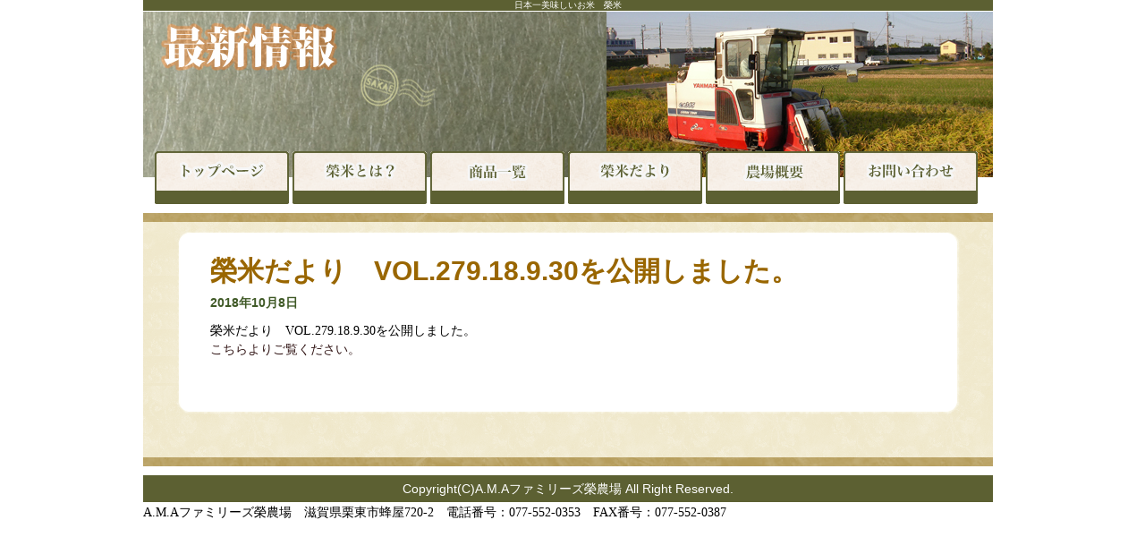

--- FILE ---
content_type: text/html; charset=UTF-8
request_url: http://sakaefarm.jp/notice/1228.html
body_size: 4162
content:
<!DOCTYPE html PUBLIC "-//W3C//DTD XHTML 1.0 Transitional//EN" "http://www.w3.org/TR/xhtml1/DTD/xhtml1-transitional.dtd">
<html dir="ltr" lang="ja"
	prefix="og: https://ogp.me/ns#" >
<head>
<meta charset="UTF-8" />
<meta name="google-site-verification" content="6r5x8X2FK07rkfoNrPQc_3NgPG8cuj324UNPoobAgiY" />
<meta http-equiv="Content-Style-Type" content="text/css" />
<meta http-equiv="Content-Script-Type" content="text/javascript" />
<meta name="description" content="琵琶湖の恵み、近江の国の江州米『榮米』の生産、販売をしております。">

<link rel="profile" href="http://gmpg.org/xfn/11" />
<link rel="stylesheet" type="text/css" media="all" href="http://sakaefarm.jp/wp-content/themes/Starkers/style.css" />
<link rel="pingback" href="http://sakaefarm.jp/xmlrpc.php" />
<script type="text/javascript" src="http://ajax.googleapis.com/ajax/libs/jquery/1.4.4/jquery.min.js"></script>


		<!-- All in One SEO 4.2.2 -->
		<title>榮米だより VOL.279.18.9.30を公開しました。 | A.M.Aファミリーズ榮農場</title>
		<meta name="robots" content="max-image-preview:large" />
		<link rel="canonical" href="http://sakaefarm.jp/notice/1228.html" />
		<meta property="og:locale" content="ja_JP" />
		<meta property="og:site_name" content="A.M.Aファミリーズ榮農場 | 伝統の米作り" />
		<meta property="og:type" content="article" />
		<meta property="og:title" content="榮米だより VOL.279.18.9.30を公開しました。 | A.M.Aファミリーズ榮農場" />
		<meta property="og:url" content="http://sakaefarm.jp/notice/1228.html" />
		<meta property="article:published_time" content="2018-10-08T09:02:09+00:00" />
		<meta property="article:modified_time" content="2018-10-08T09:02:51+00:00" />
		<meta name="twitter:card" content="summary" />
		<meta name="twitter:title" content="榮米だより VOL.279.18.9.30を公開しました。 | A.M.Aファミリーズ榮農場" />
		<script type="application/ld+json" class="aioseo-schema">
			{"@context":"https:\/\/schema.org","@graph":[{"@type":"WebSite","@id":"http:\/\/sakaefarm.jp\/#website","url":"http:\/\/sakaefarm.jp\/","name":"A.M.A\u30d5\u30a1\u30df\u30ea\u30fc\u30ba\u69ae\u8fb2\u5834","description":"\u4f1d\u7d71\u306e\u7c73\u4f5c\u308a","inLanguage":"ja","publisher":{"@id":"http:\/\/sakaefarm.jp\/#organization"}},{"@type":"Organization","@id":"http:\/\/sakaefarm.jp\/#organization","name":"A.M.A\u30d5\u30a1\u30df\u30ea\u30fc\u30ba\u69ae\u8fb2\u5834","url":"http:\/\/sakaefarm.jp\/"},{"@type":"BreadcrumbList","@id":"http:\/\/sakaefarm.jp\/notice\/1228.html#breadcrumblist","itemListElement":[{"@type":"ListItem","@id":"http:\/\/sakaefarm.jp\/#listItem","position":1,"item":{"@type":"WebPage","@id":"http:\/\/sakaefarm.jp\/","name":"\u30db\u30fc\u30e0","description":"\u4f1d\u7d71\u306e\u7c73\u4f5c\u308a","url":"http:\/\/sakaefarm.jp\/"},"nextItem":"http:\/\/sakaefarm.jp\/notice\/#listItem"},{"@type":"ListItem","@id":"http:\/\/sakaefarm.jp\/notice\/#listItem","position":2,"item":{"@type":"WebPage","@id":"http:\/\/sakaefarm.jp\/notice\/","name":"\u6700\u65b0\u60c5\u5831","url":"http:\/\/sakaefarm.jp\/notice\/"},"previousItem":"http:\/\/sakaefarm.jp\/#listItem"}]},{"@type":"Person","@id":"http:\/\/sakaefarm.jp\/author\/sakaefarm#author","url":"http:\/\/sakaefarm.jp\/author\/sakaefarm","name":"sakaefarm","image":{"@type":"ImageObject","@id":"http:\/\/sakaefarm.jp\/notice\/1228.html#authorImage","url":"http:\/\/1.gravatar.com\/avatar\/46bde4a3f060c7afea0cfd2ecb7843b3?s=96&d=mm&r=g","width":96,"height":96,"caption":"sakaefarm"}},{"@type":"WebPage","@id":"http:\/\/sakaefarm.jp\/notice\/1228.html#webpage","url":"http:\/\/sakaefarm.jp\/notice\/1228.html","name":"\u69ae\u7c73\u3060\u3088\u308a VOL.279.18.9.30\u3092\u516c\u958b\u3057\u307e\u3057\u305f\u3002 | A.M.A\u30d5\u30a1\u30df\u30ea\u30fc\u30ba\u69ae\u8fb2\u5834","inLanguage":"ja","isPartOf":{"@id":"http:\/\/sakaefarm.jp\/#website"},"breadcrumb":{"@id":"http:\/\/sakaefarm.jp\/notice\/1228.html#breadcrumblist"},"author":"http:\/\/sakaefarm.jp\/author\/sakaefarm#author","creator":"http:\/\/sakaefarm.jp\/author\/sakaefarm#author","datePublished":"2018-10-08T09:02:09+09:00","dateModified":"2018-10-08T09:02:51+09:00"},{"@type":"Article","@id":"http:\/\/sakaefarm.jp\/notice\/1228.html#article","name":"\u69ae\u7c73\u3060\u3088\u308a VOL.279.18.9.30\u3092\u516c\u958b\u3057\u307e\u3057\u305f\u3002 | A.M.A\u30d5\u30a1\u30df\u30ea\u30fc\u30ba\u69ae\u8fb2\u5834","inLanguage":"ja","headline":"\u69ae\u7c73\u3060\u3088\u308a\u3000VOL.279.18.9.30\u3092\u516c\u958b\u3057\u307e\u3057\u305f\u3002","author":{"@id":"http:\/\/sakaefarm.jp\/author\/sakaefarm#author"},"publisher":{"@id":"http:\/\/sakaefarm.jp\/#organization"},"datePublished":"2018-10-08T09:02:09+09:00","dateModified":"2018-10-08T09:02:51+09:00","articleSection":"\u6700\u65b0\u60c5\u5831, \u6700\u65b0\u60c5\u5831\u4e00\u89a7","mainEntityOfPage":{"@id":"http:\/\/sakaefarm.jp\/notice\/1228.html#webpage"},"isPartOf":{"@id":"http:\/\/sakaefarm.jp\/notice\/1228.html#webpage"}}]}
		</script>
		<!-- All in One SEO -->

<link rel='dns-prefetch' href='//s.w.org' />
<link rel="alternate" type="application/rss+xml" title="A.M.Aファミリーズ榮農場 &raquo; フィード" href="http://sakaefarm.jp/feed" />
<link rel="alternate" type="application/rss+xml" title="A.M.Aファミリーズ榮農場 &raquo; コメントフィード" href="http://sakaefarm.jp/comments/feed" />
		<script type="text/javascript">
			window._wpemojiSettings = {"baseUrl":"https:\/\/s.w.org\/images\/core\/emoji\/12.0.0-1\/72x72\/","ext":".png","svgUrl":"https:\/\/s.w.org\/images\/core\/emoji\/12.0.0-1\/svg\/","svgExt":".svg","source":{"concatemoji":"http:\/\/sakaefarm.jp\/wp-includes\/js\/wp-emoji-release.min.js?ver=5.4.18"}};
			/*! This file is auto-generated */
			!function(e,a,t){var n,r,o,i=a.createElement("canvas"),p=i.getContext&&i.getContext("2d");function s(e,t){var a=String.fromCharCode;p.clearRect(0,0,i.width,i.height),p.fillText(a.apply(this,e),0,0);e=i.toDataURL();return p.clearRect(0,0,i.width,i.height),p.fillText(a.apply(this,t),0,0),e===i.toDataURL()}function c(e){var t=a.createElement("script");t.src=e,t.defer=t.type="text/javascript",a.getElementsByTagName("head")[0].appendChild(t)}for(o=Array("flag","emoji"),t.supports={everything:!0,everythingExceptFlag:!0},r=0;r<o.length;r++)t.supports[o[r]]=function(e){if(!p||!p.fillText)return!1;switch(p.textBaseline="top",p.font="600 32px Arial",e){case"flag":return s([127987,65039,8205,9895,65039],[127987,65039,8203,9895,65039])?!1:!s([55356,56826,55356,56819],[55356,56826,8203,55356,56819])&&!s([55356,57332,56128,56423,56128,56418,56128,56421,56128,56430,56128,56423,56128,56447],[55356,57332,8203,56128,56423,8203,56128,56418,8203,56128,56421,8203,56128,56430,8203,56128,56423,8203,56128,56447]);case"emoji":return!s([55357,56424,55356,57342,8205,55358,56605,8205,55357,56424,55356,57340],[55357,56424,55356,57342,8203,55358,56605,8203,55357,56424,55356,57340])}return!1}(o[r]),t.supports.everything=t.supports.everything&&t.supports[o[r]],"flag"!==o[r]&&(t.supports.everythingExceptFlag=t.supports.everythingExceptFlag&&t.supports[o[r]]);t.supports.everythingExceptFlag=t.supports.everythingExceptFlag&&!t.supports.flag,t.DOMReady=!1,t.readyCallback=function(){t.DOMReady=!0},t.supports.everything||(n=function(){t.readyCallback()},a.addEventListener?(a.addEventListener("DOMContentLoaded",n,!1),e.addEventListener("load",n,!1)):(e.attachEvent("onload",n),a.attachEvent("onreadystatechange",function(){"complete"===a.readyState&&t.readyCallback()})),(n=t.source||{}).concatemoji?c(n.concatemoji):n.wpemoji&&n.twemoji&&(c(n.twemoji),c(n.wpemoji)))}(window,document,window._wpemojiSettings);
		</script>
		<style type="text/css">
img.wp-smiley,
img.emoji {
	display: inline !important;
	border: none !important;
	box-shadow: none !important;
	height: 1em !important;
	width: 1em !important;
	margin: 0 .07em !important;
	vertical-align: -0.1em !important;
	background: none !important;
	padding: 0 !important;
}
</style>
	<link rel='stylesheet' id='wp-block-library-css'  href='http://sakaefarm.jp/wp-includes/css/dist/block-library/style.min.css?ver=5.4.18' type='text/css' media='all' />
<link rel='stylesheet' id='contact-form-7-css'  href='http://sakaefarm.jp/wp-content/plugins/contact-form-7/includes/css/styles.css?ver=5.1.9' type='text/css' media='all' />
<script type='text/javascript' src='http://sakaefarm.jp/wp-includes/js/jquery/jquery.js?ver=1.12.4-wp'></script>
<script type='text/javascript' src='http://sakaefarm.jp/wp-includes/js/jquery/jquery-migrate.min.js?ver=1.4.1'></script>
<link rel='https://api.w.org/' href='http://sakaefarm.jp/wp-json/' />
<link rel="EditURI" type="application/rsd+xml" title="RSD" href="http://sakaefarm.jp/xmlrpc.php?rsd" />
<link rel="wlwmanifest" type="application/wlwmanifest+xml" href="http://sakaefarm.jp/wp-includes/wlwmanifest.xml" /> 
<link rel='prev' title='榮米だより　VOL.279.18.9.30' href='http://sakaefarm.jp/blog/1222.html' />
<link rel='next' title='榮米だより　VOL.280 18.10.28' href='http://sakaefarm.jp/blog/1232.html' />
<meta name="generator" content="WordPress 5.4.18" />
<link rel='shortlink' href='http://sakaefarm.jp/?p=1228' />
<link rel="alternate" type="application/json+oembed" href="http://sakaefarm.jp/wp-json/oembed/1.0/embed?url=http%3A%2F%2Fsakaefarm.jp%2Fnotice%2F1228.html" />
<link rel="alternate" type="text/xml+oembed" href="http://sakaefarm.jp/wp-json/oembed/1.0/embed?url=http%3A%2F%2Fsakaefarm.jp%2Fnotice%2F1228.html&#038;format=xml" />

<!-- Googleアクセス解析 -->
<script type="text/javascript">
var _gaq = _gaq || [];
_gaq.push(['_setAccount', 'UA-22387523-1']);
_gaq.push(['_trackPageview']);

(function() {
  var ga = document.createElement('script'); ga.type = 'text/javascript'; ga.async = true;
  ga.src = ('https:' == document.location.protocol ? 'https://ssl' : 'http://www') + '.google-analytics.com/ga.js';
  var s = document.getElementsByTagName('script')[0]; s.parentNode.insertBefore(ga, s);
})();
</script>

</head>
<body>

<div class="container_24">
<h1>日本一美味しいお米　榮米</h1>
<div class="notice_detail_image basic"> 
  <ul class="navi_menu">
    <li><a href="http://sakaefarm.jp"><img src="http://sakaefarm.jp/wp-content/themes/Starkers/image/common/navi_menu01.gif" width="150" height="59" alt="トップページ" title="トップページ" /></a></li>
    <li><a href="http://sakaefarm.jp/?cat=8"><img src="http://sakaefarm.jp/wp-content/themes/Starkers/image/common/navi_menu02.gif" width="150" height="59" alt="榮米とは？" title="榮米とは？" /></a></li>
    <li><a href="http://sakaefarm.jp/?cat=12"><img src="http://sakaefarm.jp/wp-content/themes/Starkers/image/common/navi_menu03.gif" width="150" height="59" alt="商品一覧" title="商品一覧" /></a></li>
    <li><a href="http://sakaefarm.jp/?cat=7"><img src="http://sakaefarm.jp/wp-content/themes/Starkers/image/common/navi_menu04.gif" width="150" height="59" alt="榮米だより" title="榮米だより" /></a></li>
    <li><a href="http://sakaefarm.jp/?cat=13"><img src="http://sakaefarm.jp/wp-content/themes/Starkers/image/common/navi_menu05.gif" width="150" height="59" alt="会社概要" title="会社概要" /></a></li>
    <li><a href="http://sakaefarm.jp/?cat=14"><img src="http://sakaefarm.jp/wp-content/themes/Starkers/image/common/navi_menu06.gif" width="150" height="59" alt="お問い合わせ" title="お問い合わせ" /></a></li>
  </ul>
<!-- /.notice_detail_image --></div>

<div class="grid_24 alpha omega notice_detail">
<div class="content_top"></div>
<div class="content">


<h2>榮米だより　VOL.279.18.9.30を公開しました。</h2>

<p class="date">2018年10月8日</p>

<p>榮米だより　VOL.279.18.9.30を公開しました。<br />
<a href="http://sakaefarm.jp/?cat=7">こちらよりご覧ください。</a></p>


</div>

<div class="content_bottom"></div>
</div>




<div class="grid_24 alpha omega footer">
  <address>Copyright(C)A.M.Aファミリーズ榮農場 All Right Reserved.</address>
</div>

<p class="grid_24 alpha omega address">
  A.M.Aファミリーズ榮農場　滋賀県栗東市蜂屋720-2　電話番号：077-552-0353　FAX番号：077-552-0387
</p>

<!-- /.container_24 --></div>

<script type='text/javascript'>
/* <![CDATA[ */
var wpcf7 = {"apiSettings":{"root":"http:\/\/sakaefarm.jp\/wp-json\/contact-form-7\/v1","namespace":"contact-form-7\/v1"}};
/* ]]> */
</script>
<script type='text/javascript' src='http://sakaefarm.jp/wp-content/plugins/contact-form-7/includes/js/scripts.js?ver=5.1.9'></script>
<script type='text/javascript' src='http://sakaefarm.jp/wp-includes/js/wp-embed.min.js?ver=5.4.18'></script>
</body>
</html>

--- FILE ---
content_type: text/css
request_url: http://sakaefarm.jp/wp-content/themes/Starkers/css/content.css
body_size: 2250
content:
@charset "utf-8";
/* CSS Document */

body {font-size: 14px;}

a {color: #321616;text-decoration:none;}
a:hover {text-decoration:underline;}

h1 {
  font-size: 10px;
  font-weight: normal;
  text-align: center;
  background-color: #5C6032;
  width: 950px;
  color: #FFF;
  line-height: 12px;
  height: 12px;
  border-bottom-width: 1px;
  border-bottom-style: solid;
  border-bottom-color: #FFF;
}

.main_image {
  background-image: url(../image/top/main_image.jpg);
  background-repeat: no-repeat;
  height: 350px;
  width: 950px;
  position: relative;
}
.main_image .navi_menu {
  position: absolute;
  left: -2px;
  top: 319px;
  width: 938px;
  text-align: justify;
  padding-left: 12px;
}
.main_image .navi_menu li {
  display: inline;
}
.twitter_top {
  font-size: 12px;
  background-image: url(../image/content/twitterbg_top.gif);
  background-repeat: repeat;
  height: 40px;
  width: 950px;
  margin-top: 40px;
}
.twitter_bottom {
  background-image: url(../image/content/twitterbg_bottom.gif);
  background-repeat: no-repeat;
  height: 50px;
  width: 950px;
  margin-bottom: 20px;
}
.twitter {
  background-image: url(../image/content/twitterbg.gif);
  background-repeat: repeat-y;
  width: 800px;
  padding: 10px 75px 10px 75px;
}
.twitter img.alignleft {
  float: left;
  padding: 10px 0px 30px 0px;
  margin-right: 20px;
}
.notice_bg {
  background-image: url(../image/top/notice_bg.gif);
  background-repeat: no-repeat;
  height: 145px;
  width: 490px;
  margin-bottom: 10px;
  padding-top: 20px;
  padding-right: 10px;
  padding-bottom: 10px;
  padding-left: 10px;
}
.notice_bg dt {
  font-weight: bold;
  font-family: "ヒラギノ角ゴ Pro W3", "Hiragino Kaku Gothic Pro", "メイリオ", Meiryo, Osaka, "ＭＳ Ｐゴシック", "MS PGothic", sans-serif;
}
.notice_bg dd {
  border-bottom-width: 1px;
  border-bottom-style: dotted;
  border-bottom-color: #333;
  margin-top: 5px;
  padding-bottom: 5px;
  margin-bottom: 5px;
}
.notice_bg .end {
  border-top-style: none;
  border-right-style: none;
  border-bottom-style: none;
  border-left-style: none;
  text-align: right;
}
.bana_area .bana01 {margin-bottom: 3px;}
.bana_area p {margin-bottom: 15px;}
.bana_area .bana02 {margin-bottom: 15px;}

.staff_title {
  background-image: url(../image/top/staff_title.gif);
  background-repeat: no-repeat;
  height: 101px;
  width: 950px;
  margin-top: 10px;
  margin-bottom: 20px;
  position: relative;
}
.staff_title h2 {
  font-weight: normal;
  color: #FFF;
  position: absolute;
  left: 54px;
  top: 62px;
  font-size: 16px;
}
.staff_box {
  clear: both;
  margin: 0 0 10px 0;
}
.staff_box img {
  float: left;
  margin-right: 20px;
}
.staff_box h3 {
  font-weight: normal;
  line-height: 1.5;
  width: 680px;
  float: left;
}
.staff_box p.alignright {
  text-align: right;
  margin: 10px 0 0 0;
}
.footer {
  background-color: #5C6032;
  height: 30px;
  width: 950px;
  margin-top: 10px;
  margin-bottom: 5px;
}
.footer address {
  font-style: normal;
  color: #FFF;
  font-family: "ヒラギノ角ゴ Pro W3", "Hiragino Kaku Gothic Pro", "メイリオ", Meiryo, Osaka, "ＭＳ Ｐゴシック", "MS PGothic", sans-serif;
  text-align: center;
  line-height: 30px;
}
.address {
  padding-bottom: 20px;
}

.basic .navi_menu {
  position: absolute;
  left: 1px;
  top: 156px;
  width: 938px;
  text-align: justify;
  padding-left: 12px;
}
.basic .navi_menu li {
  display: inline;
}
.content_top {
  font-size: 12px;
  background-image: url(../image/content/contentbg_top.gif);
  background-repeat: repeat;
  height: 40px;
  width: 950px;
  margin-top: 40px;
}
.content_bottom {
  background-image: url(../image/content/contentbg_bottom.gif);
  background-repeat: no-repeat;
  height: 90px;
  width: 950px;
}
.content {
  background-image: url(../image/content/contentbg.gif);
  background-repeat: repeat-y;
  width: 800px;
  padding: 10px 75px 30px 75px;
}
.content img.alignleft {
  float: left;
  padding: 10px 0px 30px 0px;
}
.content img.alignright {
  float: right;
  padding: 10px 0px 30px 0px;
}

.content h2 {
  font-size: 30px;
  color: #996600;
  font-family: "ヒラギノ角ゴ Pro W3", "Hiragino Kaku Gothic Pro", "メイリオ", Meiryo, Osaka, "ＭＳ Ｐゴシック", "MS PGothic", sans-serif;
  margin-bottom: 10px;
}
.content p {
  line-height: 1.5;
}

/** 榮米とは？ **/
.what_image {
  background-image: url(../image/content/what_image.jpg);
  background-repeat: no-repeat;
  height: 185px;
  width: 950px;
  position: relative;
}

/** お問い合わせ **/
.inquiry_image {
  background-image: url(../image/content/inquiry_image.jpg);
  background-repeat: no-repeat;
  height: 185px;
  width: 950px;
  position: relative;
}

/** 会社概要 **/
.company_image {
  background-image: url(../image/content/company_image.jpg);
  background-repeat: no-repeat;
  height: 185px;
  width: 950px;
  position: relative;
}

/** お米ギフト **/
.gift_image {
  background-image: url(../image/content/gift_image.jpg);
  background-repeat: no-repeat;
  height: 185px;
  width: 950px;
  position: relative;
}

/** 最新情報一覧 **/
.notice_list_image {
  background-image: url(../image/content/notice_list_image.jpg);
  background-repeat: no-repeat;
  height: 185px;
  width: 950px;
  position: relative;
}
.notice_list .post {
	margin-bottom: 20px;
	border-bottom-width: 2px;
	border-bottom-style: dotted;
	border-bottom-color: #BCA569;
	padding-bottom: 10px;
}
/** 最新情報詳細 **/
.notice_detail_image {
  background-image: url(../image/content/notice_detail_image.jpg);
  background-repeat: no-repeat;
  height: 185px;
  width: 950px;
  position: relative;
}
.notice_detail .date {
	font-family: Arial, Helvetica, sans-serif;
	color: #3F5926;
	margin-top: 10px;
	margin-bottom: 10px;
	font-weight: bold;
}

/** 榮米だより **/
.blog_image {
  background-image: url(../image/blog/blog_image.jpg);
  background-repeat: no-repeat;
  height: 185px;
  width: 950px;
  position: relative;
}
.blog .page_top {
	margin-top: 40px;
	background-image: url(../image/blog/page_top.gif);
	background-repeat: no-repeat;
	height: 35px;
	width: 950px;
}
.blog .page_bottom {
	background-image: url(../image/blog/page_bottom.gif);
	background-repeat: no-repeat;
	height: 35px;
	width: 950px;
	clear: both;
}
.blog .left_area {
	float: left;
	width: 250px;
}
.blog .left_area .top {
	background-image: url(../image/blog/side_top.gif);
	background-repeat: no-repeat;
	height: 25px;
	width: 250px;
}
.blog .left_area .inner {
	background-image: url(../image/blog/side_bg.gif);
	background-repeat: repeat-y;
	width: 170px;
	padding-right: 40px;
	padding-left: 40px;
}
.blog .left_area dl {
	margin-top: -20px;
}
.blog .left_area dt {
	background-image: url(../image/blog/side_title.gif);
	background-repeat: no-repeat;
	height: 26px;
	width: 115px;
	font-size: 12px;
	color: #3F5926;
	line-height: 25px;
	padding-left: 55px;
	margin-top: 20px;
	margin-bottom: 10px;
}
.blog .left_area dd {
	font-size: 12px;
	background-image: url(../image/blog/icon01.gif);
	background-repeat: no-repeat;
	line-height: 25px;
	padding-left: 25px;
	background-position: 1px;
}
.blog .left_area dd a {
	color: #4B5F54;
}
.blog .left_area li {
	font-size: 12px;
	background-image: url(../image/blog/icon01.gif);
	background-repeat: no-repeat;
	line-height: 25px;
	padding-left: 25px;
	background-position: 1px;
}
.blog .left_area li a {
	color: #4B5F54;
}
.blog .left_area dd.calender {
	background: none;
	height: 200px;
	margin: 0px;
	padding: 0px;
}
.blog .left_area .calender #wp-calendar {
	width: 100%;
}
.blog .left_area .calender #wp-calendar caption {
	font-weight: bold;
}
.blog .left_area .calender #wp-calendar td {
	text-align: center;
}
.blog .left_area .bottom {
	background-image: url(../image/blog/side_bottom.gif);
	background-repeat: no-repeat;
	height: 25px;
	width: 250px;
}
.blog .main_area {
	float: right;
	width: 700px;
}
.blog .main_area .top {
	background-image: url(../image/blog/main_top.gif);
	background-repeat: no-repeat;
	height: 25px;
	width: 700px;
}
.blog .main_area .inner {
	background-image: url(../image/blog/main_bg.gif);
	background-repeat: repeat-y;
	width: 642px;
	padding-right: 29px;
	padding-left: 29px;
}
.blog .main_area dl {
	margin-top: -20px;
}

.blog .main_area dt {
	background-image: url(../image/blog/title_bg.gif);
	background-repeat: no-repeat;
	height: 69px;
	width: 642px;
	font-size: 30px;
	color: #9A6600;
	line-height: 50px;
	font-family: "ヒラギノ角ゴ Pro W3", "Hiragino Kaku Gothic Pro", "メイリオ", Meiryo, Osaka, "ＭＳ Ｐゴシック", "MS PGothic", sans-serif;
	margin-top: 20px;
}
.blog .main_area dd {
	line-height: 1.5;
}
.blog .main_area .date {
	font-family: Arial, Helvetica, sans-serif;
	color: #3F5926;
	margin-top: 10px;
	margin-bottom: 10px;
	font-weight: bold;
}

.blog .main_area .bottom {
	background-image: url(../image/blog/main_bottom.gif);
	background-repeat: no-repeat;
	height: 25px;
	width: 700px;
}

/** 商品一覧 **/
.goods_list {
	width: 916px;
	padding: 0 17px;
}
.goods_list_image {
  background-image: url(../image/content/goods_list_image.jpg);
  background-repeat: no-repeat;
  height: 185px;
  width: 950px;
  position: relative;
}
.goods_list h2 {
	margin-top: 40px;
}
.goods_list .post {
	margin-top: 20px;
	margin-bottom: 20px;
	width: 916px;
	line-height: 1.5;
}
.goods_list .post img.alignleft	 {
	float: left;
	margin-right: 20px;
	margin-bottom: 20px;
}
.goods_list .post img.alignright	 {
	float: right;
	margin-left: 20px;
	margin-bottom: 20px;
}
.goods_list .post img.alignnone	 {
	margin-bottom: 20px;
}
.goods_list .post h3 {
	margin-bottom: 20px;
	font-size: 24px;
	color: #663333;
}
.goods_list .post p {
	margin: 0 0 5px 0;
}

/** PCKUP商品一覧 **/
.pickup_goods {
	width: 916px;
	padding: 0 17px;
}
.pickup_image {
  background-image: url(../image/content/pickup_image.jpg);
  background-repeat: no-repeat;
  height: 185px;
  width: 950px;
  position: relative;
}
.pickup_goods h2 {
	font-size: 24px;
	padding: 6px 0 6px 0;
	margin-top: 40px;
}
.pickup_goods .post {
	margin-top: 20px;
	margin-bottom: 20px;
	width: 916px;
	line-height: 1.5;
}
.pickup_goods .post img.alignleft	 {
	float: left;
	margin-right: 20px;
	margin-bottom: 20px;
}
.pickup_goods .post img.alignright	 {
	float: right;
	margin-left: 20px;
	margin-bottom: 20px;
}
.pickup_goods .post img.alignnone	 {
	margin-bottom: 20px;
}
.pickup_goods .post h3 {
	margin-top: 40px;
	margin-bottom: 15px;
	font-size: 28px;
	color: #999999;
	border-bottom:1px dashed #999999;
}
.pickup_goods .post p.sub {
	margin-bottom: 10px;
	font-size: 18px;
	font-weight: bold;
	color: #660000;
}
.pickup_goods .post p {
	margin: 0 0 5px 0;
}

/** PICKUP商品一覧 榮劫庵用追加 **/

.eigouan {
  background-image: url(../image/content/eigouan_image.jpg);
  background-repeat: no-repeat;
  height: 185px;
  width: 950px;
  position: relative;
}

/** ガイドライン用table **/

table#table-01 {
    width: 530px;
    border: 1px #E3E3E3 solid;
    border-collapse: collapse;
    border-spacing: 0;
}

caption {
text-align: left;
}

table#table-01 th {
    padding: 5px;
    border: #E3E3E3 solid;
    border-width: 0 0 1px 1px;
    background: #F5F5F5;
    font-weight: bold;
    line-height: 120%;
    text-align: center;
}
table#table-01 td {
    padding: 5px;
    border: 1px #E3E3E3 solid;
    border-width: 0 0 1px 1px;
    text-align: center;
}
table#table-02 th {
    padding: 5px;
    border: #E3E3E3 solid;
    border-width: 0 0 1px 1px;
    background: #FFFFCC;
    font-weight: bold;
    line-height: 120%;
    text-align: center;
}
table#table-02 td {
    padding: 5px;
    border: 1px #E3E3E3 solid;
    border-width: 0 0 1px 1px;
    text-align: center;
}
table#table-02 td.red {
    padding: 5px;
    border: 1px #E3E3E3 solid;
    border-width: 0 0 1px 1px;
    background: #FFCCCC;
    text-align: center;
}
